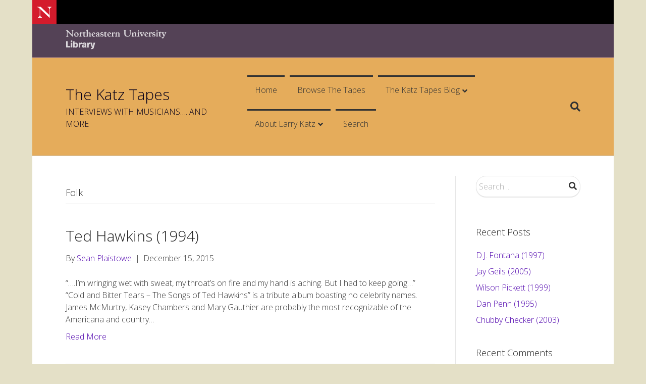

--- FILE ---
content_type: text/html; charset=UTF-8
request_url: https://thekatztapes.library.northeastern.edu/category/folk/
body_size: 57856
content:
<!DOCTYPE html>
<html lang="en-US">
<head>
<meta charset="UTF-8" />
<meta name='viewport' content='width=device-width, initial-scale=1.0' />
<meta http-equiv='X-UA-Compatible' content='IE=edge' />
<link rel="profile" href="https://gmpg.org/xfn/11" />
<title>Folk &#8211; The Katz Tapes</title>
<meta name='robots' content='max-image-preview:large' />
<link rel='dns-prefetch' href='//content.jwplatform.com' />
<link rel='dns-prefetch' href='//fonts.googleapis.com' />
<link href='https://fonts.gstatic.com' crossorigin rel='preconnect' />
<link rel="alternate" type="application/rss+xml" title="The Katz Tapes &raquo; Feed" href="https://thekatztapes.library.northeastern.edu/feed/" />
<link rel="alternate" type="application/rss+xml" title="The Katz Tapes &raquo; Comments Feed" href="https://thekatztapes.library.northeastern.edu/comments/feed/" />
<link rel="alternate" type="application/rss+xml" title="The Katz Tapes &raquo; Folk Category Feed" href="https://thekatztapes.library.northeastern.edu/category/folk/feed/" />
<script>
window._wpemojiSettings = {"baseUrl":"https:\/\/s.w.org\/images\/core\/emoji\/14.0.0\/72x72\/","ext":".png","svgUrl":"https:\/\/s.w.org\/images\/core\/emoji\/14.0.0\/svg\/","svgExt":".svg","source":{"concatemoji":"https:\/\/thekatztapes.library.northeastern.edu\/wp-includes\/js\/wp-emoji-release.min.js?ver=6.4.4"}};
/*! This file is auto-generated */
!function(i,n){var o,s,e;function c(e){try{var t={supportTests:e,timestamp:(new Date).valueOf()};sessionStorage.setItem(o,JSON.stringify(t))}catch(e){}}function p(e,t,n){e.clearRect(0,0,e.canvas.width,e.canvas.height),e.fillText(t,0,0);var t=new Uint32Array(e.getImageData(0,0,e.canvas.width,e.canvas.height).data),r=(e.clearRect(0,0,e.canvas.width,e.canvas.height),e.fillText(n,0,0),new Uint32Array(e.getImageData(0,0,e.canvas.width,e.canvas.height).data));return t.every(function(e,t){return e===r[t]})}function u(e,t,n){switch(t){case"flag":return n(e,"\ud83c\udff3\ufe0f\u200d\u26a7\ufe0f","\ud83c\udff3\ufe0f\u200b\u26a7\ufe0f")?!1:!n(e,"\ud83c\uddfa\ud83c\uddf3","\ud83c\uddfa\u200b\ud83c\uddf3")&&!n(e,"\ud83c\udff4\udb40\udc67\udb40\udc62\udb40\udc65\udb40\udc6e\udb40\udc67\udb40\udc7f","\ud83c\udff4\u200b\udb40\udc67\u200b\udb40\udc62\u200b\udb40\udc65\u200b\udb40\udc6e\u200b\udb40\udc67\u200b\udb40\udc7f");case"emoji":return!n(e,"\ud83e\udef1\ud83c\udffb\u200d\ud83e\udef2\ud83c\udfff","\ud83e\udef1\ud83c\udffb\u200b\ud83e\udef2\ud83c\udfff")}return!1}function f(e,t,n){var r="undefined"!=typeof WorkerGlobalScope&&self instanceof WorkerGlobalScope?new OffscreenCanvas(300,150):i.createElement("canvas"),a=r.getContext("2d",{willReadFrequently:!0}),o=(a.textBaseline="top",a.font="600 32px Arial",{});return e.forEach(function(e){o[e]=t(a,e,n)}),o}function t(e){var t=i.createElement("script");t.src=e,t.defer=!0,i.head.appendChild(t)}"undefined"!=typeof Promise&&(o="wpEmojiSettingsSupports",s=["flag","emoji"],n.supports={everything:!0,everythingExceptFlag:!0},e=new Promise(function(e){i.addEventListener("DOMContentLoaded",e,{once:!0})}),new Promise(function(t){var n=function(){try{var e=JSON.parse(sessionStorage.getItem(o));if("object"==typeof e&&"number"==typeof e.timestamp&&(new Date).valueOf()<e.timestamp+604800&&"object"==typeof e.supportTests)return e.supportTests}catch(e){}return null}();if(!n){if("undefined"!=typeof Worker&&"undefined"!=typeof OffscreenCanvas&&"undefined"!=typeof URL&&URL.createObjectURL&&"undefined"!=typeof Blob)try{var e="postMessage("+f.toString()+"("+[JSON.stringify(s),u.toString(),p.toString()].join(",")+"));",r=new Blob([e],{type:"text/javascript"}),a=new Worker(URL.createObjectURL(r),{name:"wpTestEmojiSupports"});return void(a.onmessage=function(e){c(n=e.data),a.terminate(),t(n)})}catch(e){}c(n=f(s,u,p))}t(n)}).then(function(e){for(var t in e)n.supports[t]=e[t],n.supports.everything=n.supports.everything&&n.supports[t],"flag"!==t&&(n.supports.everythingExceptFlag=n.supports.everythingExceptFlag&&n.supports[t]);n.supports.everythingExceptFlag=n.supports.everythingExceptFlag&&!n.supports.flag,n.DOMReady=!1,n.readyCallback=function(){n.DOMReady=!0}}).then(function(){return e}).then(function(){var e;n.supports.everything||(n.readyCallback(),(e=n.source||{}).concatemoji?t(e.concatemoji):e.wpemoji&&e.twemoji&&(t(e.twemoji),t(e.wpemoji)))}))}((window,document),window._wpemojiSettings);
</script>
<style id='wp-emoji-styles-inline-css'>

	img.wp-smiley, img.emoji {
		display: inline !important;
		border: none !important;
		box-shadow: none !important;
		height: 1em !important;
		width: 1em !important;
		margin: 0 0.07em !important;
		vertical-align: -0.1em !important;
		background: none !important;
		padding: 0 !important;
	}
</style>
<link rel='stylesheet' id='jquery-magnificpopup-css' href='https://thekatztapes.library.northeastern.edu/wp-content/plugins/bb-plugin/css/jquery.magnificpopup.min.css?ver=2.7.0.1' media='all' />
<link rel='stylesheet' id='font-awesome-5-css' href='https://thekatztapes.library.northeastern.edu/wp-content/plugins/bb-plugin/fonts/fontawesome/5.15.4/css/all.min.css?ver=2.7.0.1' media='all' />
<link rel='stylesheet' id='base-css' href='https://thekatztapes.library.northeastern.edu/wp-content/themes/bb-theme/css/base.min.css?ver=1.7.14' media='all' />
<link rel='stylesheet' id='fl-automator-skin-css' href='https://thekatztapes.library.northeastern.edu/wp-content/uploads/bb-theme/skin-684700cedc38d.css?ver=1.7.14' media='all' />
<link rel='stylesheet' id='fl-child-theme-css' href='https://thekatztapes.library.northeastern.edu/wp-content/themes/bb-theme-child/style.css?ver=6.4.4' media='all' />
<link rel='stylesheet' id='fl-builder-google-fonts-8c1bf97749971c25839a0dc2b20fc7d3-css' href='//fonts.googleapis.com/css?family=Open+Sans%3A300%2C400%2C700%2C300%2C400&#038;ver=6.4.4' media='all' />
<script src="https://content.jwplatform.com/libraries/dTFl0VEe.js?ver=6.4.4" id="drstk_cdn_jwplayer-js"></script>
<script src="https://thekatztapes.library.northeastern.edu/wp-includes/js/jquery/jquery.min.js?ver=3.7.1" id="jquery-core-js"></script>
<script src="https://thekatztapes.library.northeastern.edu/wp-includes/js/jquery/jquery-migrate.min.js?ver=3.4.1" id="jquery-migrate-js"></script>
<link rel="https://api.w.org/" href="https://thekatztapes.library.northeastern.edu/wp-json/" /><link rel="alternate" type="application/json" href="https://thekatztapes.library.northeastern.edu/wp-json/wp/v2/categories/6" /><link rel="EditURI" type="application/rsd+xml" title="RSD" href="https://thekatztapes.library.northeastern.edu/xmlrpc.php?rsd" />
<meta name="generator" content="WordPress 6.4.4" />
<style>.recentcomments a{display:inline !important;padding:0 !important;margin:0 !important;}</style>		<style id="wp-custom-css">
			body {
	background: #e4e0c7!important;
}		</style>
		</head>
<body class="archive category category-folk category-6 fl-framework-base fl-preset-default fl-fixed-width fl-scroll-to-top fl-search-active fl-submenu-indicator" itemscope="itemscope" itemtype="https://schema.org/WebPage">
<a aria-label="Skip to content" class="fl-screen-reader-text" href="#fl-main-content">Skip to content</a><div class="fl-page">
	<div class="itsglobalheader--container"><div id="itsglobalheader" x-data="NUGlobalElements.header({wordmark:false, menu:true})" x-init="init()"><div id="nu-global-header" class="nu-global">
      <nav class="flex items-center justify-between font-sans antialiased text-base text-gray-900 bg-black" aria-label="global">
        <div class="flex-1 flex items-center text-white">
          <a href="https://www.northeastern.edu/" target="_blank" class="w-12 h-12 flex items-center justify-center text-white bg-red-600 transition-colors duration-300 hover:bg-red-700 focus:outline-none focus:ring focus:ring-blue-400" data-gtm-track="Global Header">
            <svg class="w-7 h-7" viewBox="0 0 32 32" fill="none" aria-label="Northeastern University">
              <path d="M28 11c0-4 1.3-5.3 4-6.3V4h-8.8v.7c2.7 1 4 2.3 4 6.3v11.7L8.6 4.9C7.8 4.1 7.6 4 7 4H0v.7c1.5.2 2.5.6 4.7 2.7l.8.8v13.3c0 4-1.3 5.3-4 6.3v.7h8.8v-.7c-2.7-1-4-2.3-4-6.3V8.8l21.1 19.8h.6V11z" fill="#fff"></path>
            </svg>
          </a>
        </div>
      </nav></div>
    </div>

  </div>
	<header class="fl-page-header fl-page-header-fixed fl-page-nav-right fl-page-nav-toggle-button fl-page-nav-toggle-visible-mobile"  role="banner">
	<div class="fl-page-header-wrap">
		<div class="fl-page-header-container container">
			<div class="fl-page-header-row row">
				<div class="col-sm-12 col-md-3 fl-page-logo-wrap">
					<div class="fl-page-header-logo">
						<a href="https://thekatztapes.library.northeastern.edu/"><div class="fl-logo-text" itemprop="name">The Katz Tapes</div></a>
					</div>
				</div>
				<div class="col-sm-12 col-md-9 fl-page-fixed-nav-wrap">
					<div class="fl-page-nav-wrap">
						<nav class="fl-page-nav fl-nav navbar navbar-default navbar-expand-md" aria-label="Header Menu" role="navigation">
							<button type="button" class="navbar-toggle navbar-toggler" data-toggle="collapse" data-target=".fl-page-nav-collapse">
								<span>Menu</span>
							</button>
							<div class="fl-page-nav-collapse collapse navbar-collapse">
								<ul id="menu-drs-main-menu" class="nav navbar-nav navbar-right menu fl-theme-menu"><li id="menu-item-750" class="menu-item menu-item-type-post_type menu-item-object-page menu-item-home menu-item-750 nav-item"><a href="https://thekatztapes.library.northeastern.edu/" class="nav-link">Home</a></li>
<li id="menu-item-515" class="menu-item menu-item-type-custom menu-item-object-custom menu-item-515 nav-item"><a href="https://thekatztapes.library.northeastern.edu/browse/" class="nav-link">Browse The Tapes</a></li>
<li id="menu-item-719" class="menu-item menu-item-type-custom menu-item-object-custom menu-item-has-children menu-item-719 nav-item"><a href="https://thekatztapes.library.northeastern.edu/blog/" class="nav-link">The Katz Tapes Blog</a><div class="fl-submenu-icon-wrap"><span class="fl-submenu-toggle-icon"></span></div>
<ul class="sub-menu">
	<li id="menu-item-735" class="menu-item menu-item-type-post_type menu-item-object-page menu-item-735 nav-item"><a href="https://thekatztapes.library.northeastern.edu/blog/" class="nav-link">All Posts</a></li>
	<li id="menu-item-748" class="menu-item menu-item-type-post_type menu-item-object-page menu-item-748 nav-item"><a href="https://thekatztapes.library.northeastern.edu/classical/" class="nav-link">CLASSICAL</a></li>
	<li id="menu-item-737" class="menu-item menu-item-type-post_type menu-item-object-page menu-item-737 nav-item"><a href="https://thekatztapes.library.northeastern.edu/country/" class="nav-link">COUNTRY</a></li>
	<li id="menu-item-741" class="menu-item menu-item-type-post_type menu-item-object-page menu-item-741 nav-item"><a href="https://thekatztapes.library.northeastern.edu/blues-gospel/" class="nav-link">BLUES/GOSPEL</a></li>
	<li id="menu-item-738" class="menu-item menu-item-type-post_type menu-item-object-page menu-item-738 nav-item"><a href="https://thekatztapes.library.northeastern.edu/folk/" class="nav-link">FOLK</a></li>
	<li id="menu-item-739" class="menu-item menu-item-type-post_type menu-item-object-page menu-item-739 nav-item"><a href="https://thekatztapes.library.northeastern.edu/jazz/" class="nav-link">JAZZ</a></li>
	<li id="menu-item-742" class="menu-item menu-item-type-post_type menu-item-object-page menu-item-742 nav-item"><a href="https://thekatztapes.library.northeastern.edu/pop/" class="nav-link">POP</a></li>
	<li id="menu-item-743" class="menu-item menu-item-type-post_type menu-item-object-page menu-item-743 nav-item"><a href="https://thekatztapes.library.northeastern.edu/rb/" class="nav-link">R&#038;B</a></li>
	<li id="menu-item-744" class="menu-item menu-item-type-post_type menu-item-object-page menu-item-744 nav-item"><a href="https://thekatztapes.library.northeastern.edu/reggae/" class="nav-link">REGGAE</a></li>
	<li id="menu-item-740" class="menu-item menu-item-type-post_type menu-item-object-page menu-item-740 nav-item"><a href="https://thekatztapes.library.northeastern.edu/rock/" class="nav-link">ROCK</a></li>
	<li id="menu-item-745" class="menu-item menu-item-type-post_type menu-item-object-page menu-item-745 nav-item"><a href="https://thekatztapes.library.northeastern.edu/world/" class="nav-link">WORLD</a></li>
</ul>
</li>
<li id="menu-item-736" class="menu-item menu-item-type-post_type menu-item-object-page menu-item-has-children menu-item-736 nav-item"><a href="https://thekatztapes.library.northeastern.edu/about-larry-katz/" class="nav-link">About Larry Katz</a><div class="fl-submenu-icon-wrap"><span class="fl-submenu-toggle-icon"></span></div>
<ul class="sub-menu">
	<li id="menu-item-746" class="menu-item menu-item-type-post_type menu-item-object-page menu-item-746 nav-item"><a href="https://thekatztapes.library.northeastern.edu/about-the-katz-tapes/" class="nav-link">About The Katz Tapes</a></li>
	<li id="menu-item-747" class="menu-item menu-item-type-post_type menu-item-object-page menu-item-747 nav-item"><a href="https://thekatztapes.library.northeastern.edu/the-transcripts/" class="nav-link">The Transcripts</a></li>
	<li id="menu-item-749" class="menu-item menu-item-type-post_type menu-item-object-page menu-item-749 nav-item"><a href="https://thekatztapes.library.northeastern.edu/the-cassettes/" class="nav-link">The Cassettes</a></li>
</ul>
</li>
<li id="menu-item-514" class="menu-item menu-item-type-custom menu-item-object-custom menu-item-514 nav-item"><a href="https://thekatztapes.library.northeastern.edu/search/" class="nav-link">Search</a></li>
</ul>							</div>
						</nav>
					</div>
				</div>
			</div>
		</div>
	</div>
</header><!-- .fl-page-header-fixed -->
<div class="fl-page-bar">
	<div class="fl-page-bar-container container">
		<div class="fl-page-bar-row row">
			<div class="col-sm-6 col-md-6 text-left clearfix"><div class="fl-page-bar-text fl-page-bar-text-1"><a href="https://library.northeastern.edu" aria-label="Northeastern University Library Home Page"><div class="top-logo-white">
</div></a></div></div>			<div class="col-sm-6 col-md-6 text-right clearfix"><div class="fl-page-bar-text fl-page-bar-text-2"></div></div>		</div>
	</div>
</div><!-- .fl-page-bar -->
<header class="fl-page-header fl-page-header-primary fl-page-nav-right fl-page-nav-toggle-button fl-page-nav-toggle-visible-mobile" itemscope="itemscope" itemtype="https://schema.org/WPHeader"  role="banner">
	<div class="fl-page-header-wrap">
		<div class="fl-page-header-container container">
			<div class="fl-page-header-row row">
				<div class="col-sm-12 col-md-4 fl-page-header-logo-col">
					<div class="fl-page-header-logo" itemscope="itemscope" itemtype="https://schema.org/Organization">
						<a href="https://thekatztapes.library.northeastern.edu/" itemprop="url"><div class="fl-logo-text" itemprop="name">The Katz Tapes</div></a>
						<div class="fl-theme-tagline">INTERVIEWS WITH MUSICIANS…. AND MORE</div>					</div>
				</div>
				<div class="col-sm-12 col-md-8 fl-page-nav-col">
					<div class="fl-page-nav-wrap">
						<nav class="fl-page-nav fl-nav navbar navbar-default navbar-expand-md" aria-label="Header Menu" itemscope="itemscope" itemtype="https://schema.org/SiteNavigationElement" role="navigation">
							<button type="button" class="navbar-toggle navbar-toggler" data-toggle="collapse" data-target=".fl-page-nav-collapse">
								<span>Menu</span>
							</button>
							<div class="fl-page-nav-collapse collapse navbar-collapse">
								<ul id="menu-drs-main-menu-1" class="nav navbar-nav navbar-right menu fl-theme-menu"><li class="menu-item menu-item-type-post_type menu-item-object-page menu-item-home menu-item-750 nav-item"><a href="https://thekatztapes.library.northeastern.edu/" class="nav-link">Home</a></li>
<li class="menu-item menu-item-type-custom menu-item-object-custom menu-item-515 nav-item"><a href="https://thekatztapes.library.northeastern.edu/browse/" class="nav-link">Browse The Tapes</a></li>
<li class="menu-item menu-item-type-custom menu-item-object-custom menu-item-has-children menu-item-719 nav-item"><a href="https://thekatztapes.library.northeastern.edu/blog/" class="nav-link">The Katz Tapes Blog</a><div class="fl-submenu-icon-wrap"><span class="fl-submenu-toggle-icon"></span></div>
<ul class="sub-menu">
	<li class="menu-item menu-item-type-post_type menu-item-object-page menu-item-735 nav-item"><a href="https://thekatztapes.library.northeastern.edu/blog/" class="nav-link">All Posts</a></li>
	<li class="menu-item menu-item-type-post_type menu-item-object-page menu-item-748 nav-item"><a href="https://thekatztapes.library.northeastern.edu/classical/" class="nav-link">CLASSICAL</a></li>
	<li class="menu-item menu-item-type-post_type menu-item-object-page menu-item-737 nav-item"><a href="https://thekatztapes.library.northeastern.edu/country/" class="nav-link">COUNTRY</a></li>
	<li class="menu-item menu-item-type-post_type menu-item-object-page menu-item-741 nav-item"><a href="https://thekatztapes.library.northeastern.edu/blues-gospel/" class="nav-link">BLUES/GOSPEL</a></li>
	<li class="menu-item menu-item-type-post_type menu-item-object-page menu-item-738 nav-item"><a href="https://thekatztapes.library.northeastern.edu/folk/" class="nav-link">FOLK</a></li>
	<li class="menu-item menu-item-type-post_type menu-item-object-page menu-item-739 nav-item"><a href="https://thekatztapes.library.northeastern.edu/jazz/" class="nav-link">JAZZ</a></li>
	<li class="menu-item menu-item-type-post_type menu-item-object-page menu-item-742 nav-item"><a href="https://thekatztapes.library.northeastern.edu/pop/" class="nav-link">POP</a></li>
	<li class="menu-item menu-item-type-post_type menu-item-object-page menu-item-743 nav-item"><a href="https://thekatztapes.library.northeastern.edu/rb/" class="nav-link">R&#038;B</a></li>
	<li class="menu-item menu-item-type-post_type menu-item-object-page menu-item-744 nav-item"><a href="https://thekatztapes.library.northeastern.edu/reggae/" class="nav-link">REGGAE</a></li>
	<li class="menu-item menu-item-type-post_type menu-item-object-page menu-item-740 nav-item"><a href="https://thekatztapes.library.northeastern.edu/rock/" class="nav-link">ROCK</a></li>
	<li class="menu-item menu-item-type-post_type menu-item-object-page menu-item-745 nav-item"><a href="https://thekatztapes.library.northeastern.edu/world/" class="nav-link">WORLD</a></li>
</ul>
</li>
<li class="menu-item menu-item-type-post_type menu-item-object-page menu-item-has-children menu-item-736 nav-item"><a href="https://thekatztapes.library.northeastern.edu/about-larry-katz/" class="nav-link">About Larry Katz</a><div class="fl-submenu-icon-wrap"><span class="fl-submenu-toggle-icon"></span></div>
<ul class="sub-menu">
	<li class="menu-item menu-item-type-post_type menu-item-object-page menu-item-746 nav-item"><a href="https://thekatztapes.library.northeastern.edu/about-the-katz-tapes/" class="nav-link">About The Katz Tapes</a></li>
	<li class="menu-item menu-item-type-post_type menu-item-object-page menu-item-747 nav-item"><a href="https://thekatztapes.library.northeastern.edu/the-transcripts/" class="nav-link">The Transcripts</a></li>
	<li class="menu-item menu-item-type-post_type menu-item-object-page menu-item-749 nav-item"><a href="https://thekatztapes.library.northeastern.edu/the-cassettes/" class="nav-link">The Cassettes</a></li>
</ul>
</li>
<li class="menu-item menu-item-type-custom menu-item-object-custom menu-item-514 nav-item"><a href="https://thekatztapes.library.northeastern.edu/search/" class="nav-link">Search</a></li>
</ul><div class="fl-page-nav-search">
	<a href="#" class="fas fa-search" aria-label="Search" aria-expanded="false" aria-haspopup="true" id='flsearchform'></a>  <form class="search" action="https://thekatztapes.library.northeastern.edu/search/" method="get">
    <fieldset>
      <legend class="sr-only">Search</legend>
      <div class="text">
        <label for="q" class="sr-only">Search</label>
        <input name="q" id="drs-input" type="text" placeholder="Search ..." value=""/>
        <button class="fa fa-search">Search</button>
      </div>
    </fieldset>
  </form>

</div>
							</div>
						</nav>
					</div>
				</div>
			</div>
		</div>
	</div>
</header><!-- .fl-page-header -->
	<div id="fl-main-content" class="fl-page-content" itemprop="mainContentOfPage" role="main">

		
<div class="fl-archive container">
	<div class="row">

		
		<div class="fl-content fl-content-left col-md-9" itemscope="itemscope" itemtype="https://schema.org/Blog">

			<header class="fl-archive-header" role="banner">
	<h1 class="fl-archive-title">Folk</h1>
</header>

			
									<article class="fl-post post-323 post type-post status-publish format-standard hentry category-blog category-blog-posts category-blues category-folk category-rb tag-cold-and-bitter-tears tag-bruce-bromberg tag-professor-longhair tag-ted-hawkins" id="fl-post-323" itemscope="itemscope" itemtype="https://schema.org/BlogPosting">

	
	<header class="fl-post-header">
		<h2 class="fl-post-title" itemprop="headline">
			<a href="https://thekatztapes.library.northeastern.edu/ted-hawkins-1994/" rel="bookmark" title="Ted Hawkins (1994)">Ted Hawkins (1994)</a>
					</h2>
		<div class="fl-post-meta fl-post-meta-top"><span class="fl-post-author">By <a href="https://thekatztapes.library.northeastern.edu/author/s-plaistowe/"><span>Sean Plaistowe</span></a></span><span class="fl-sep"> | </span><span class="fl-post-date">December 15, 2015</span></div><meta itemscope itemprop="mainEntityOfPage" itemtype="https://schema.org/WebPage" itemid="https://thekatztapes.library.northeastern.edu/ted-hawkins-1994/" content="Ted Hawkins (1994)" /><meta itemprop="datePublished" content="2015-12-15" /><meta itemprop="dateModified" content="2015-12-15" /><div itemprop="publisher" itemscope itemtype="https://schema.org/Organization"><meta itemprop="name" content="The Katz Tapes"></div><div itemscope itemprop="author" itemtype="https://schema.org/Person"><meta itemprop="url" content="https://thekatztapes.library.northeastern.edu/author/s-plaistowe/" /><meta itemprop="name" content="Sean Plaistowe" /></div><div itemprop="interactionStatistic" itemscope itemtype="https://schema.org/InteractionCounter"><meta itemprop="interactionType" content="https://schema.org/CommentAction" /><meta itemprop="userInteractionCount" content="0" /></div>	</header><!-- .fl-post-header -->

			<div class="fl-post-content clearfix" itemprop="text">
		<p>&#8220;&#8230;.I’m wringing wet with sweat, my throat’s on fire and my hand is aching. But I had to keep going&#8230;&#8221; “Cold and Bitter Tears – The Songs of Ted Hawkins” is a tribute album boasting no celebrity names. James McMurtry, Kasey Chambers and Mary Gauthier are probably the most recognizable of the Americana and country&hellip;</p>
<a class="fl-post-more-link" href="https://thekatztapes.library.northeastern.edu/ted-hawkins-1994/">Read More</a>	</div><!-- .fl-post-content -->

			
</article>
<!-- .fl-post -->
									<article class="fl-post post-334 post type-post status-publish format-standard hentry category-blog category-blog-posts category-blues category-folk category-jazz category-pop category-rock category-the-katz-tapes tag-al-kooper tag-berklee tag-blood tag-blues-project tag-bob-dylan tag-danny-kalb tag-funky-faculty tag-jim-fielder tag-like-a-rolling-stone tag-mike-bloomfield tag-rock-bottom-remainders tag-steve-katz tag-sweat-tears tag-tom-wilson" id="fl-post-334" itemscope="itemscope" itemtype="https://schema.org/BlogPosting">

	
	<header class="fl-post-header">
		<h2 class="fl-post-title" itemprop="headline">
			<a href="https://thekatztapes.library.northeastern.edu/al-kooper-1995/" rel="bookmark" title="Al Kooper (1995)">Al Kooper (1995)</a>
					</h2>
		<div class="fl-post-meta fl-post-meta-top"><span class="fl-post-author">By <a href="https://thekatztapes.library.northeastern.edu/author/s-plaistowe/"><span>Sean Plaistowe</span></a></span><span class="fl-sep"> | </span><span class="fl-post-date">November 20, 2015</span></div><meta itemscope itemprop="mainEntityOfPage" itemtype="https://schema.org/WebPage" itemid="https://thekatztapes.library.northeastern.edu/al-kooper-1995/" content="Al Kooper (1995)" /><meta itemprop="datePublished" content="2015-11-20" /><meta itemprop="dateModified" content="2015-11-20" /><div itemprop="publisher" itemscope itemtype="https://schema.org/Organization"><meta itemprop="name" content="The Katz Tapes"></div><div itemscope itemprop="author" itemtype="https://schema.org/Person"><meta itemprop="url" content="https://thekatztapes.library.northeastern.edu/author/s-plaistowe/" /><meta itemprop="name" content="Sean Plaistowe" /></div><div itemprop="interactionStatistic" itemscope itemtype="https://schema.org/InteractionCounter"><meta itemprop="interactionType" content="https://schema.org/CommentAction" /><meta itemprop="userInteractionCount" content="0" /></div>	</header><!-- .fl-post-header -->

			<div class="fl-post-content clearfix" itemprop="text">
		<p>&#8220;I was pretty much robbed all my life&#8230;.&#8221; The big bucks versions of “The Cutting Edge 1965-1966,&#8221; the latest entry in the Bob Dylan bootleg series (note: not actual bootlegs), includes a 20-track disc of a single song, “Like A Rolling Stone.” It brings to life one of the most famous recording sessions in history&hellip;</p>
<a class="fl-post-more-link" href="https://thekatztapes.library.northeastern.edu/al-kooper-1995/">Read More</a>	</div><!-- .fl-post-content -->

			
</article>
<!-- .fl-post -->
									<article class="fl-post post-407 post type-post status-publish format-standard hentry category-blog category-blog-posts category-blues category-country category-folk category-jazz category-pop category-rock category-the-katz-tapes tag-aarp tag-bob-dylan tag-musicares" id="fl-post-407" itemscope="itemscope" itemtype="https://schema.org/BlogPosting">

	
	<header class="fl-post-header">
		<h2 class="fl-post-title" itemprop="headline">
			<a href="https://thekatztapes.library.northeastern.edu/bob-dylan-speaks-the-musicares-speech/" rel="bookmark" title="Bob Dylan speaks: the MusiCares speech">Bob Dylan speaks: the MusiCares speech</a>
					</h2>
		<div class="fl-post-meta fl-post-meta-top"><span class="fl-post-author">By <a href="https://thekatztapes.library.northeastern.edu/author/s-plaistowe/"><span>Sean Plaistowe</span></a></span><span class="fl-sep"> | </span><span class="fl-post-date">February 8, 2015</span></div><meta itemscope itemprop="mainEntityOfPage" itemtype="https://schema.org/WebPage" itemid="https://thekatztapes.library.northeastern.edu/bob-dylan-speaks-the-musicares-speech/" content="Bob Dylan speaks: the MusiCares speech" /><meta itemprop="datePublished" content="2015-02-08" /><meta itemprop="dateModified" content="2015-02-08" /><div itemprop="publisher" itemscope itemtype="https://schema.org/Organization"><meta itemprop="name" content="The Katz Tapes"></div><div itemscope itemprop="author" itemtype="https://schema.org/Person"><meta itemprop="url" content="https://thekatztapes.library.northeastern.edu/author/s-plaistowe/" /><meta itemprop="name" content="Sean Plaistowe" /></div><div itemprop="interactionStatistic" itemscope itemtype="https://schema.org/InteractionCounter"><meta itemprop="interactionType" content="https://schema.org/CommentAction" /><meta itemprop="userInteractionCount" content="0" /></div>	</header><!-- .fl-post-header -->

			<div class="fl-post-content clearfix" itemprop="text">
		<p>&nbsp; &#8220;A lot of people don&#8217;t know this, but the blues, which is an American music, is not what you think it is. It&#8217;s a combination of Arabic violins and Strauss waltzes working it out. But it&#8217;s true.&#8221; – Bob Dylan &nbsp; After reading provocative excerpts from the 30-minute speech Dylan gave at the MusiCares&hellip;</p>
<a class="fl-post-more-link" href="https://thekatztapes.library.northeastern.edu/bob-dylan-speaks-the-musicares-speech/">Read More</a>	</div><!-- .fl-post-content -->

			
</article>
<!-- .fl-post -->
									<article class="fl-post post-522 post type-post status-publish format-standard hentry category-country category-folk category-rock category-the-katz-tapes tag-chet-atkins tag-country tag-elvis-presley tag-guitar tag-jerry-reed tag-lenny-breau tag-mark-knopfler tag-merle-travis tag-nashville tag-suzy-bogguss" id="fl-post-522" itemscope="itemscope" itemtype="https://schema.org/BlogPosting">

	
	<header class="fl-post-header">
		<h2 class="fl-post-title" itemprop="headline">
			<a href="https://thekatztapes.library.northeastern.edu/chet-atkins/" rel="bookmark" title="Chet Atkins">Chet Atkins</a>
					</h2>
		<div class="fl-post-meta fl-post-meta-top"><span class="fl-post-author">By <a href="https://thekatztapes.library.northeastern.edu/author/s-plaistowe/"><span>Sean Plaistowe</span></a></span><span class="fl-sep"> | </span><span class="fl-post-date">December 19, 2013</span></div><meta itemscope itemprop="mainEntityOfPage" itemtype="https://schema.org/WebPage" itemid="https://thekatztapes.library.northeastern.edu/chet-atkins/" content="Chet Atkins" /><meta itemprop="datePublished" content="2013-12-19" /><meta itemprop="dateModified" content="2013-12-19" /><div itemprop="publisher" itemscope itemtype="https://schema.org/Organization"><meta itemprop="name" content="The Katz Tapes"></div><div itemscope itemprop="author" itemtype="https://schema.org/Person"><meta itemprop="url" content="https://thekatztapes.library.northeastern.edu/author/s-plaistowe/" /><meta itemprop="name" content="Sean Plaistowe" /></div><div itemprop="interactionStatistic" itemscope itemtype="https://schema.org/InteractionCounter"><meta itemprop="interactionType" content="https://schema.org/CommentAction" /><meta itemprop="userInteractionCount" content="0" /></div>	</header><!-- .fl-post-header -->

			<div class="fl-post-content clearfix" itemprop="text">
		<p>“I never listen to my records. I can’t stand to hear them.” October, 1994 By phone from Chet Atkins’ Nashville office “Simpatico” duet album and tour with Suzy Bogguss It took me a long time to learn to appreciate Chet Atkins. Under the influence of the Gram Parsons/Clarence White-era Byrd’s “Sweetheart of the Rodeo,” I&hellip;</p>
<a class="fl-post-more-link" href="https://thekatztapes.library.northeastern.edu/chet-atkins/">Read More</a>	</div><!-- .fl-post-content -->

			
</article>
<!-- .fl-post -->
				
				
			
		</div>

		<div class="fl-sidebar  fl-sidebar-right fl-sidebar-display-desktop col-md-3" itemscope="itemscope" itemtype="https://schema.org/WPSideBar">
		<aside id="search-2" class="fl-widget widget_search"><form class="search" action="https://thekatztapes.library.northeastern.edu/search/" method="get">
  <fieldset>
    <legend class="sr-only">Search</legend>
    <div class="text">
      <label for="q" class="sr-only">Search</label>
      <input name="q" id="drs-input" type="text" placeholder="Search ..." value=""/>
      <button class="fa fa-search">Search</button>
    </div>
  </fieldset>
</form>
</aside>
		<aside id="recent-posts-2" class="fl-widget widget_recent_entries">
		<h4 class="fl-widget-title">Recent Posts</h4>
		<ul>
											<li>
					<a href="https://thekatztapes.library.northeastern.edu/d-j-fontana-1997/">D.J. Fontana (1997)</a>
									</li>
											<li>
					<a href="https://thekatztapes.library.northeastern.edu/jay-geils-2005/">Jay Geils (2005)</a>
									</li>
											<li>
					<a href="https://thekatztapes.library.northeastern.edu/wilson-pickett-1999/">Wilson Pickett (1999)</a>
									</li>
											<li>
					<a href="https://thekatztapes.library.northeastern.edu/dan-penn-1995/">Dan Penn (1995)</a>
									</li>
											<li>
					<a href="https://thekatztapes.library.northeastern.edu/chubby-checker-2003/">Chubby Checker (2003)</a>
									</li>
					</ul>

		</aside><aside id="recent-comments-2" class="fl-widget widget_recent_comments"><h4 class="fl-widget-title">Recent Comments</h4><ul id="recentcomments"></ul></aside><aside id="archives-2" class="fl-widget widget_archive"><h4 class="fl-widget-title">Archives</h4>
			<ul>
					<li><a href='https://thekatztapes.library.northeastern.edu/2018/06/'>June 2018</a></li>
	<li><a href='https://thekatztapes.library.northeastern.edu/2017/04/'>April 2017</a></li>
	<li><a href='https://thekatztapes.library.northeastern.edu/2017/03/'>March 2017</a></li>
	<li><a href='https://thekatztapes.library.northeastern.edu/2016/07/'>July 2016</a></li>
	<li><a href='https://thekatztapes.library.northeastern.edu/2016/04/'>April 2016</a></li>
	<li><a href='https://thekatztapes.library.northeastern.edu/2016/03/'>March 2016</a></li>
	<li><a href='https://thekatztapes.library.northeastern.edu/2016/02/'>February 2016</a></li>
	<li><a href='https://thekatztapes.library.northeastern.edu/2016/01/'>January 2016</a></li>
	<li><a href='https://thekatztapes.library.northeastern.edu/2015/12/'>December 2015</a></li>
	<li><a href='https://thekatztapes.library.northeastern.edu/2015/11/'>November 2015</a></li>
	<li><a href='https://thekatztapes.library.northeastern.edu/2015/10/'>October 2015</a></li>
	<li><a href='https://thekatztapes.library.northeastern.edu/2015/08/'>August 2015</a></li>
	<li><a href='https://thekatztapes.library.northeastern.edu/2015/07/'>July 2015</a></li>
	<li><a href='https://thekatztapes.library.northeastern.edu/2015/05/'>May 2015</a></li>
	<li><a href='https://thekatztapes.library.northeastern.edu/2015/04/'>April 2015</a></li>
	<li><a href='https://thekatztapes.library.northeastern.edu/2015/02/'>February 2015</a></li>
	<li><a href='https://thekatztapes.library.northeastern.edu/2015/01/'>January 2015</a></li>
	<li><a href='https://thekatztapes.library.northeastern.edu/2014/12/'>December 2014</a></li>
	<li><a href='https://thekatztapes.library.northeastern.edu/2014/11/'>November 2014</a></li>
	<li><a href='https://thekatztapes.library.northeastern.edu/2014/10/'>October 2014</a></li>
	<li><a href='https://thekatztapes.library.northeastern.edu/2014/09/'>September 2014</a></li>
	<li><a href='https://thekatztapes.library.northeastern.edu/2014/08/'>August 2014</a></li>
	<li><a href='https://thekatztapes.library.northeastern.edu/2014/07/'>July 2014</a></li>
	<li><a href='https://thekatztapes.library.northeastern.edu/2014/06/'>June 2014</a></li>
	<li><a href='https://thekatztapes.library.northeastern.edu/2014/05/'>May 2014</a></li>
	<li><a href='https://thekatztapes.library.northeastern.edu/2014/04/'>April 2014</a></li>
	<li><a href='https://thekatztapes.library.northeastern.edu/2014/03/'>March 2014</a></li>
	<li><a href='https://thekatztapes.library.northeastern.edu/2013/12/'>December 2013</a></li>
	<li><a href='https://thekatztapes.library.northeastern.edu/2013/11/'>November 2013</a></li>
	<li><a href='https://thekatztapes.library.northeastern.edu/2013/10/'>October 2013</a></li>
	<li><a href='https://thekatztapes.library.northeastern.edu/2013/09/'>September 2013</a></li>
			</ul>

			</aside><aside id="categories-2" class="fl-widget widget_categories"><h4 class="fl-widget-title">Categories</h4>
			<ul>
					<li class="cat-item cat-item-2"><a href="https://thekatztapes.library.northeastern.edu/category/blog/">Blog</a>
</li>
	<li class="cat-item cat-item-3"><a href="https://thekatztapes.library.northeastern.edu/category/blog-posts/">Blog Posts</a>
</li>
	<li class="cat-item cat-item-4"><a href="https://thekatztapes.library.northeastern.edu/category/blues/">Blues</a>
</li>
	<li class="cat-item cat-item-5"><a href="https://thekatztapes.library.northeastern.edu/category/country/">Country</a>
</li>
	<li class="cat-item cat-item-6 current-cat"><a aria-current="page" href="https://thekatztapes.library.northeastern.edu/category/folk/">Folk</a>
</li>
	<li class="cat-item cat-item-7"><a href="https://thekatztapes.library.northeastern.edu/category/gospel/">Gospel</a>
</li>
	<li class="cat-item cat-item-8"><a href="https://thekatztapes.library.northeastern.edu/category/jazz/">Jazz</a>
</li>
	<li class="cat-item cat-item-9"><a href="https://thekatztapes.library.northeastern.edu/category/more/">More</a>
</li>
	<li class="cat-item cat-item-10"><a href="https://thekatztapes.library.northeastern.edu/category/pop/">Pop</a>
</li>
	<li class="cat-item cat-item-11"><a href="https://thekatztapes.library.northeastern.edu/category/rb/">R&amp;B</a>
</li>
	<li class="cat-item cat-item-12"><a href="https://thekatztapes.library.northeastern.edu/category/rock/">Rock</a>
</li>
	<li class="cat-item cat-item-13"><a href="https://thekatztapes.library.northeastern.edu/category/the-katz-tapes/">The Katz Tapes</a>
</li>
	<li class="cat-item cat-item-1"><a href="https://thekatztapes.library.northeastern.edu/category/uncategorized/">Uncategorized</a>
</li>
	<li class="cat-item cat-item-14"><a href="https://thekatztapes.library.northeastern.edu/category/world/">World</a>
</li>
			</ul>

			</aside><aside id="meta-2" class="fl-widget widget_meta"><h4 class="fl-widget-title">Meta</h4>
		<ul>
						<li><a href="https://thekatztapes.library.northeastern.edu/wp-login.php">Log in</a></li>
			<li><a href="https://thekatztapes.library.northeastern.edu/feed/">Entries feed</a></li>
			<li><a href="https://thekatztapes.library.northeastern.edu/comments/feed/">Comments feed</a></li>

			<li><a href="https://wordpress.org/">WordPress.org</a></li>
		</ul>

		</aside>	</div>

	</div>
</div>


	</div><!-- .fl-page-content -->
		<footer class="fl-page-footer-wrap" itemscope="itemscope" itemtype="https://schema.org/WPFooter"  role="contentinfo">
		<div class="fl-page-footer-widgets">
	<div class="fl-page-footer-widgets-container container">
		<div class="fl-page-footer-widgets-row row">
		<div class="col-sm-12 col-md-12 fl-page-footer-widget-col fl-page-footer-widget-col-1"><aside id="custom_html-2" class="widget_text fl-widget widget_custom_html"><div class="textwidget custom-html-widget"><h3>The Katz Tapes Playlist</h3>
<iframe src="https://open.spotify.com/embed/playlist/3omTWN0n6qM9YSx1qozBQW" width="100%" height="200" frameborder="0" allowtransparency="true" allow="encrypted-media"></iframe>
<p class="center">This project was created using the <a href="http://dsg.neu.edu/drs-project-toolkit/" target="_blank" rel="noopener">CERES: Exhibit Toolkit</a> with help from the <a href="http://dsg.neu.edu/" target="_blank" rel="noopener">Digital Scholarship Group</a> at the <a href="http://library.northeastern.edu/" target="_blank" rel="noopener">Northeastern University Library</a>.</p></div></aside></div>		</div>
	</div>
</div><!-- .fl-page-footer-widgets -->
		<div id="nu-global-footer" class="nu-global">
								<div class="container">
									<div class="py-4 px-4 text-white font-sans text-base antialiased bg-black lg:px-16">
										<div class="-mx-4">
      <div class="flex justify-center md:justify-start">
        <a class="inline-flex px-4 py-2 text-white transition-colors duration-300 hover:text-gray-200 focus:outline-none focus:ring focus:ring-blue-400" href="https://www.northeastern.edu/" target="_blank" data-gtm-track="Global Footer">
          <svg width="248" height="22" viewBox="0 0 248 22" aria-label="Northeastern University">
            <g clip-path="url(#clip0)">
              <path d="M242.06 18.59l4.05-9.02c.8-1.79 1.08-2.17 1.89-2.38v-.6h-4.27v.6c1.4.32 1.57 1.02.92 2.54l-1.62 3.89-2.06-4.6c-.43-1.02-.37-1.62 1.14-1.78V6.6h-5.68v.65c.65.16.92.43 1.52 1.68l3.62 7.78-.6 1.3c-.32.75-.64 1.3-1.02 1.62-.27-.87-.76-1.35-1.51-1.35-.76 0-1.47.54-1.47 1.5 0 .98.82 1.8 1.79 1.8 1.4.05 2.27-.66 3.3-2.98zm-5.73-2.7l-.33-.7c-.6.27-1.08.37-1.56.37-1.03 0-1.3-.54-1.3-1.24V7.84h2.76V6.59h-2.76v-2h-.38l-3.9 2.54v.7h1.58v7.09c0 1.4.8 2.16 2.37 2.16a6.1 6.1 0 003.52-1.2zm-8.22.32c-1.35-.21-1.51-.48-1.51-1.67V6.27h-1.08l-3.19 2.1v.5h1.51v5.72c0 1.19-.21 1.46-1.51 1.68v.64h5.78v-.7zm-3.13-11.56c.92 0 1.62-.76 1.62-1.68a1.5 1.5 0 00-1.46-1.51c-.97 0-1.67.76-1.67 1.62.05.87.64 1.57 1.5 1.57zm-3.73 9.08c0-2-1.68-2.65-3.24-3.14-1.52-.48-2.6-.8-2.6-1.94 0-.6.44-1.2 1.35-1.2 1.09 0 2.06.66 3.25 2l.54-.26-.81-2.7h-.33l-.38.32a4.97 4.97 0 00-2.05-.43c-2.27 0-3.78 1.35-3.78 3.3 0 2 1.67 2.59 3.24 3.07 1.51.54 2.6.81 2.6 1.95 0 .7-.55 1.24-1.57 1.24-1.46 0-2.54-.97-3.9-2.65l-.59.22.87 3.35h.37l.65-.43a5.7 5.7 0 002.38.54c2.16.1 4-1.19 4-3.24zm-11.3 2.48c-1.4-.21-1.62-.54-1.62-1.84V9.94c.44-.75.87-1.35 1.3-1.73 0 .87.6 1.4 1.3 1.4.75 0 1.46-.58 1.46-1.72 0-.97-.54-1.51-1.52-1.51-1.08 0-1.89.86-2.65 2.16V6.38h-.97l-3.13 2.05v.49h1.51v5.72c0 1.2-.22 1.52-1.4 1.68v.65h5.72v-.76zm-13.5-5.83c0-1.73.75-2.81 2.16-2.81.97 0 1.62.7 1.89 2.1l-4 1.4c-.06-.2-.06-.48-.06-.7zm6.75 4.59l-.6-.43a3.38 3.38 0 01-2.48 1.13c-2 0-3.14-1.51-3.52-3.46l6.49-2.16c-.1-2.27-1.84-3.56-3.94-3.51-3.03 0-5.2 2.43-5.2 5.46 0 2.97 1.9 5.24 5.25 5.24 2.05-.1 3.3-1.03 4-2.27zm-11.35-5.3c.81-1.78 1.08-2.16 1.9-2.37v-.6h-4.28v.6c1.4.32 1.57 1.02.92 2.53l-1.62 3.9-2.05-4.6c-.44-1.02-.38-1.62 1.13-1.78V6.7h-5.67v.65c.64.16.97.43 1.51 1.68l3.73 8h1.13l3.3-7.36zm-9.84 6.6c-1.35-.22-1.5-.49-1.5-1.68V6.32h-1.09l-3.19 2.11v.49h1.52v5.72c0 1.2-.22 1.46-1.52 1.68v.65h5.78v-.7zM178.93 4.7c.92 0 1.63-.75 1.63-1.67a1.5 1.5 0 00-1.46-1.52c-.98 0-1.68.76-1.68 1.62 0 .92.65 1.57 1.51 1.57zm-10.91 11.62c-1.25-.16-1.4-.49-1.4-1.67V9.67c1.07-.97 1.94-1.46 2.75-1.46 1.08 0 1.35.54 1.35 1.52v4.92c0 1.18-.22 1.5-1.4 1.67v.65h5.56v-.65c-1.24-.16-1.4-.49-1.4-1.67v-5.2c0-1.72-.76-2.96-2.92-2.96-1.35 0-2.65.8-3.95 1.94V6.38h-.97l-3.13 2.05v.49h1.5v5.72c0 1.2-.2 1.52-1.4 1.68v.65h5.57l-.16-.65zm-23.56-12.7v6.49c0 4.21 2.21 7.13 7.72 7.08 5.52 0 7.68-2.92 7.68-7.03V4.97c0-2.54.7-3.19 1.94-3.51V.8h-5.24v.65c1.24.32 1.95.97 1.95 3.51v5.19c0 3.67-1.9 5.35-5.57 5.35-3.62 0-5.57-1.68-5.57-5.35v-6.6c0-1.61.49-1.94 1.84-2.1v-.7h-6.6v.7c1.41.27 1.84.54 1.84 2.16zM127.1 16.37c-1.25-.16-1.4-.48-1.4-1.67V9.73c1.07-.97 1.94-1.46 2.75-1.46 1.08 0 1.35.54 1.35 1.51v4.92c0 1.19-.22 1.51-1.4 1.68v.64h5.56v-.64c-1.24-.17-1.4-.5-1.4-1.68V9.51c0-1.73-.76-2.97-2.92-2.97-1.35 0-2.65.81-3.95 1.95V6.43h-.97l-3.14 2.05v.5h1.52v5.72c0 1.19-.22 1.51-1.4 1.67v.65h5.56l-.16-.65zm-8.6 0c-1.4-.21-1.62-.54-1.62-1.83V10.1a6.8 6.8 0 011.3-1.73c0 .86.6 1.4 1.3 1.4.7 0 1.46-.6 1.46-1.73 0-.97-.54-1.51-1.52-1.51-1.08 0-1.89.86-2.65 2.16V6.54h-.97l-3.13 2.05v.49h1.51v5.73c0 1.19-.21 1.51-1.4 1.67v.65h5.72v-.75zm-13.56-5.83c0-1.73.76-2.81 2.16-2.81.97 0 1.62.7 1.9 2.1l-4 1.41c-.06-.22-.06-.49-.06-.7zm6.8 4.6l-.58-.44a3.38 3.38 0 01-2.5 1.13c-2 0-3.13-1.51-3.5-3.45l6.48-2.17c-.1-2.27-1.84-3.56-3.94-3.5-3.03 0-5.2 2.42-5.2 5.45 0 2.97 1.9 5.24 5.25 5.24 2-.1 3.24-1.03 4-2.27zm-9.99.96l-.32-.7c-.6.27-1.08.38-1.57.38-1.03 0-1.3-.54-1.3-1.24V8.05h2.76V6.81h-2.76v-2h-.38L94.3 7.35v.7h1.57v7.08c0 1.4.81 2.16 2.38 2.16 1.24 0 2.48-.38 3.51-1.19zm-8.16-2.16c0-2-1.67-2.64-3.24-3.13-1.51-.49-2.6-.81-2.6-1.95 0-.6.44-1.19 1.36-1.19 1.08 0 2.05.65 3.24 2l.54-.27-.81-2.7h-.33l-.38.32a4.98 4.98 0 00-2.05-.43c-2.27 0-3.78 1.35-3.78 3.3 0 2 1.67 2.6 3.24 3.08 1.51.54 2.6.81 2.6 1.95 0 .7-.54 1.24-1.57 1.24-1.46 0-2.54-.97-3.9-2.65l-.59.22.87 3.35h.38l.64-.44a5.7 5.7 0 002.38.55c2.16.16 4-1.14 4-3.25zm-16.64.43c0-1.08.48-1.62 3.02-2.32v3.14c-.6.48-1.13.7-1.67.7-.87 0-1.35-.43-1.35-1.52zm4.75 2.87a5.1 5.1 0 002.6-.87l-.22-.59c-1.08.22-1.46.05-1.46-.65V9.35c0-1.73-.76-2.65-3.19-2.65-2.75 0-4.75 1.46-4.75 2.86 0 .65.43 1.25 1.24 1.25.86 0 1.3-.6 1.46-1.2.1-.64-.11-1.18-.43-1.45.5-.25 1.06-.38 1.62-.38.92 0 1.4.33 1.4 1.2v2.15c-3.89.98-5.62 1.79-5.62 3.84 0 1.57 1.03 2.43 2.6 2.43 1.02 0 2.16-.43 3.18-1.24.11.7.65 1.08 1.57 1.08zm-15.35-6.65c0-1.73.76-2.8 2.16-2.8.98 0 1.63.7 1.9 2.1l-4 1.4c-.06-.21-.06-.43-.06-.7zm6.76 4.6l-.6-.44a3.38 3.38 0 01-2.48 1.14c-2 0-3.14-1.52-3.51-3.46L73 10.27c-.1-2.27-1.84-3.57-3.95-3.52-3.02 0-5.18 2.44-5.18 5.46 0 2.98 1.89 5.24 5.24 5.24 2.05-.1 3.3-1.02 4-2.26zm-17.19 1.3c-1.24-.17-1.4-.5-1.4-1.68V9.78c1.02-.97 1.83-1.4 2.75-1.4 1.09 0 1.35.54 1.35 1.51v4.92c0 1.19-.21 1.51-1.4 1.67v.65h5.57v-.65c-1.25-.16-1.4-.48-1.4-1.67V9.62c0-1.73-.77-2.97-2.93-2.97-1.3 0-2.6.75-3.89 1.89V0h-.8L50.3 2.27v.49h1.57v12.1c0 1.2-.22 1.51-1.4 1.68v.65h5.56l-.1-.7zm-6.21-.28l-.33-.7c-.6.27-1.08.38-1.56.38-1.03 0-1.3-.54-1.3-1.24V8.16h2.75V6.92h-2.75v-2h-.38l-3.9 2.54v.7h1.58v7.08c0 1.4.8 2.16 2.37 2.16 1.3 0 2.5-.43 3.52-1.19zm-10.6.33c-1.4-.22-1.62-.54-1.62-1.84v-4.43c.44-.76.87-1.35 1.3-1.73 0 .86.6 1.4 1.3 1.4.76 0 1.46-.6 1.46-1.73 0-.97-.54-1.5-1.52-1.5-1.08 0-1.89.86-2.64 2.15V6.7h-.98l-3.08 1.95v.48h1.52v5.73c0 1.2-.22 1.51-1.4 1.68v.65h5.72l-.05-.65zm-15.61-5.52c0-1.94.8-3.18 2.6-3.18 2.26 0 2.96 2.8 2.96 5.4 0 1.95-.8 3.19-2.59 3.19-2.27-.06-2.97-2.87-2.97-5.4zm8.27.92c0-2.8-1.9-5.18-5.4-5.18-3.52 0-5.63 2.54-5.58 5.45 0 2.81 1.9 5.2 5.4 5.2a5.22 5.22 0 005.58-5.47zm-14.1-6.7c0-2.54.7-3.19 1.94-3.51v-.65h-5.24v.65c1.24.32 1.94.97 1.94 3.51v7.62L5.35 1.73c-.65-.6-.86-.65-1.24-.65H0v.65c.92.1 1.4.43 2.43 1.4.33.33.65.65.65 1.3v8.65c0 2.54-.7 3.19-1.95 3.51v.65h5.25v-.65c-1.25-.32-1.95-.97-1.95-3.51V4.92l12.43 12.43h.87l-.06-12.1z" fill="currentColor"></path>
            </g>
          </svg>
        </a>
      </div>
      <div class="mt-2 px-2 flex flex-wrap items-center justify-center text-sm text-gray-300 md:mt-0 md:justify-start">
        <a class="p-2 text-white font-bold font-sans whitespace-no-wrap transition-colors duration-300 hover:text-gray-200 focus:outline-none focus:ring focus:ring-blue-400" href="https://admissions.northeastern.edu/student-life/" target="_blank" data-gtm-track="Global Footer">
          Boston
        </a>
        <a class="text-white p-2 whitespace-no-wrap font-sans transition-colors duration-300 hover:text-gray-200 focus:outline-none focus:ring focus:ring-blue-400" href="https://arlington.northeastern.edu/" target="_blank" data-gtm-track="Global Footer">
          Arlington
        </a>
        <a class="text-white p-2 whitespace-no-wrap font-sans transition-colors duration-300 hover:text-gray-200 focus:outline-none focus:ring focus:ring-blue-400" href="https://www.burlington.northeastern.edu/" target="_blank" data-gtm-track="Global Footer">
          Burlington
        </a>
        <a class="text-white p-2 whitespace-no-wrap font-sans transition-colors duration-300 hover:text-gray-200 focus:outline-none focus:ring focus:ring-blue-400" href="https://charlotte.northeastern.edu/" target="_blank" data-gtm-track="Global Footer">
          Charlotte
        </a>
        <a class="text-white p-2 whitespace-no-wrap font-sans transition-colors duration-300 hover:text-gray-200 focus:outline-none focus:ring focus:ring-blue-400" href="https://www.nchlondon.ac.uk/" target="_blank" data-gtm-track="Global Footer">
          London
        </a>
        <a class="text-white p-2 whitespace-no-wrap font-sans transition-colors duration-300 hover:text-gray-200 focus:outline-none focus:ring focus:ring-blue-400" href="https://miami.northeastern.edu/" target="_blank" data-gtm-track="Global Footer">
          Miami
        </a>
        <a class="text-white p-2 whitespace-no-wrap font-sans transition-colors duration-300 hover:text-gray-200 focus:outline-none focus:ring focus:ring-blue-400" href="https://csi.northeastern.edu/" target="_blank" data-gtm-track="Global Footer">
          Nahant
        </a>
        <a class="text-white p-2 whitespace-no-wrap font-sans transition-colors duration-300 hover:text-gray-200 focus:outline-none focus:ring focus:ring-blue-400" href="https://oakland.northeastern.edu/" target="_blank" data-gtm-track="Global Footer">
          Oakland
        </a>
        <a class="text-white p-2 whitespace-no-wrap font-sans transition-colors duration-300 hover:text-gray-200 focus:outline-none focus:ring focus:ring-blue-400" href="https://roux.northeastern.edu/" target="_blank" data-gtm-track="Global Footer">
          Portland
        </a>
        <a class="text-white p-2 whitespace-no-wrap font-sans transition-colors duration-300 hover:text-gray-200 focus:outline-none focus:ring focus:ring-blue-400" href="https://seattle.northeastern.edu/" target="_blank" data-gtm-track="Global Footer">
          Seattle
        </a>
        <a class="text-white p-2 whitespace-no-wrap font-sans transition-colors duration-300 hover:text-gray-200 focus:outline-none focus:ring focus:ring-blue-400" href="https://bayarea.northeastern.edu/" target="_blank" data-gtm-track="Global Footer">
          Silicon Valley
        </a>
        <a class="text-white p-2 whitespace-no-wrap font-sans transition-colors duration-300 hover:text-gray-200 focus:outline-none focus:ring focus:ring-blue-400" href="https://toronto.northeastern.edu/" target="_blank" data-gtm-track="Global Footer">
          Toronto
        </a>
        <a class="text-white p-2 whitespace-no-wrap font-sans transition-colors duration-300 hover:text-gray-200 focus:outline-none focus:ring focus:ring-blue-400" href="https://vancouver.northeastern.edu/" target="_blank" data-gtm-track="Global Footer">
          Vancouver
        </a>
      </div>
    </div>
										<div class="-mx-4 pb-2 flex flex-col items-center justify-between md:flex-row">
											<div class="px-4">
												<div class="mt-6 -mx-2 flex flex-wrap items-start justify-center text-xs text-gray-400 md:mt-2 md:justify-start">
													<a class="text-gray-300 p-2 whitespace-no-wrap font-sans transition-colors duration-300 hover:text-white focus:outline-none focus:ring focus:ring-blue-400" href="https://www.northeastern.edu/emergency-information" data-gtm-track="Global Footer">
														Emergency Information
													</a>
													<span class="p-2 font-sans">|</span>
													<a class="text-gray-300 p-2 whitespace-no-wrap font-sans transition-colors duration-300 hover:text-white focus:outline-none focus:ring focus:ring-blue-400" href="https://www.northeastern.edu/privacy-information" data-gtm-track="Global Footer">
														Privacy Policy
													</a>
													<span class="p-2 font-sans">|</span>
													<a class="text-gray-300 p-2 whitespace-no-wrap font-sans transition-colors duration-300 hover:text-white focus:outline-none focus:ring focus:ring-blue-400" href="https://www.northeastern.edu/policies/pdfs/Digital_Accessibility_Policy.pdf" data-gtm-track="Global Footer">
														Accessibility
													</a>
													<span class="p-2 font-sans">|</span>
													<span class="font-sans text-gray-300 p-2 whitespace-no-wrap">
														© 2026 Northeastern University
													</span>
												</div>
											</div>
											<div class="mt-6 px-4 md:mt-2">
												<div class="-mx-1 space-x-4 flex items-center justify-center md:justify-end">
													<a class="inline-flex items-center justify-center w-6 h-6 bg-gray-400 text-black rounded-full transition-colors duration-300 hover:bg-gray-200 focus:outline-none focus:ring focus:ring-blue-400 focus:bg-white" href="https://www.facebook.com/northeastern/" aria-label="Facebook" title="Facebook" data-gtm-track="Global Footer">
														<svg class="w-3 h-3" viewBox="0 0 24 24">
															<path d="M9 8H6v4h3v12h5V12h3.642L18 8h-4V6.333C14 5.378 14.192 5 15.115 5H18V0h-3.808C10.596 0 9 1.583 9 4.615V8z" fill="currentColor"></path>
														</svg>
													</a>
													<a class="inline-flex items-center justify-center w-6 h-6 bg-gray-400 text-black rounded-full transition-colors duration-300 hover:bg-gray-200 focus:outline-none focus:ring focus:ring-blue-400 focus:bg-white" href="https://twitter.com/Northeastern" aria-label="Twitter" title="Twitter" data-gtm-track="Global Footer">
														<svg class="w-3 h-3" viewBox="0 0 24 24">
															<path d="M24 4.557a9.83 9.83 0 01-2.828.775 4.932 4.932 0 002.165-2.724 9.864 9.864 0 01-3.127 1.195 4.916 4.916 0 00-3.594-1.555c-3.179 0-5.515 2.966-4.797 6.045A13.978 13.978 0 011.671 3.149a4.93 4.93 0 001.523 6.574 4.903 4.903 0 01-2.229-.616c-.054 2.281 1.581 4.415 3.949 4.89a4.935 4.935 0 01-2.224.084 4.928 4.928 0 004.6 3.419A9.9 9.9 0 010 19.54a13.94 13.94 0 007.548 2.212c9.142 0 14.307-7.721 13.995-14.646A10.025 10.025 0 0024 4.557z" fill="currentColor"></path>
														</svg>
													</a>
													<a class="inline-flex items-center justify-center w-6 h-6 bg-gray-400 text-black rounded-full transition-colors duration-300 hover:bg-gray-200 focus:outline-none focus:ring focus:ring-blue-400 focus:bg-white" href="https://www.youtube.com/user/Northeastern" aria-label="Youtube" title="Youtube" data-gtm-track="Global Footer">
														<svg class="w-3 h-3" viewBox="0 0 24 24">
															<path d="M19.615 3.184c-3.604-.246-11.631-.245-15.23 0C.488 3.45.029 5.804 0 12c.029 6.185.484 8.549 4.385 8.816 3.6.245 11.626.246 15.23 0C23.512 20.55 23.971 18.196 24 12c-.029-6.185-.484-8.549-4.385-8.816zM9 16V8l8 3.993L9 16z" fill="currentColor"></path>
														</svg>
													</a>
													<a class="inline-flex items-center justify-center w-6 h-6 bg-gray-400 text-black rounded-full transition-colors duration-300 hover:bg-gray-200 focus:outline-none focus:ring focus:ring-blue-400 focus:bg-white" href="https://www.linkedin.com/school/northeastern-university/" aria-label="Linkedin" title="Linkedin" data-gtm-track="Global Footer">
														<svg class="w-3 h-3" viewBox="0 0 24 24">
															<path d="M4.98 3.5C4.98 4.881 3.87 6 2.5 6S.02 4.881.02 3.5C.02 2.12 1.13 1 2.5 1s2.48 1.12 2.48 2.5zM5 8H0v16h5V8zm7.982 0H8.014v16h4.969v-8.399c0-4.67 6.029-5.052 6.029 0V24H24V13.869c0-7.88-8.922-7.593-11.018-3.714V8z" fill="currentColor"></path>
														</svg>
													</a>
													<a class="inline-flex items-center justify-center w-6 h-6 bg-gray-400 text-black rounded-full transition-colors duration-300 hover:bg-gray-200 focus:outline-none focus:ring focus:ring-blue-400 focus:bg-white" href="https://www.instagram.com/northeastern/" aria-label="Instagram" title="Instagram" data-gtm-track="Global Footer">
														<svg class="w-3 h-3" viewBox="0 0 24 24">
															<path d="M12 2.163c3.204 0 3.584.012 4.85.07 3.252.148 4.771 1.691 4.919 4.919.058 1.265.069 1.645.069 4.849 0 3.205-.012 3.584-.069 4.849-.149 3.225-1.664 4.771-4.919 4.919-1.266.058-1.644.07-4.85.07-3.204 0-3.584-.012-4.849-.07-3.26-.149-4.771-1.699-4.919-4.92-.058-1.265-.07-1.644-.07-4.849 0-3.204.013-3.583.07-4.849.149-3.227 1.664-4.771 4.919-4.919 1.266-.057 1.645-.069 4.849-.069zM12 0C8.741 0 8.333.014 7.053.072 2.695.272.273 2.69.073 7.052.014 8.333 0 8.741 0 12c0 3.259.014 3.668.072 4.948.2 4.358 2.618 6.78 6.98 6.98C8.333 23.986 8.741 24 12 24c3.259 0 3.668-.014 4.948-.072 4.354-.2 6.782-2.618 6.979-6.98.059-1.28.073-1.689.073-4.948 0-3.259-.014-3.667-.072-4.947-.196-4.354-2.617-6.78-6.979-6.98C15.668.014 15.259 0 12 0zm0 5.838a6.162 6.162 0 100 12.324 6.162 6.162 0 000-12.324zM12 16a4 4 0 110-8 4 4 0 010 8zm6.406-11.845a1.44 1.44 0 100 2.881 1.44 1.44 0 000-2.881z" fill="currentColor"></path>
														</svg>
													</a>
													<a class="inline-flex items-center justify-center w-6 h-6 bg-gray-400 text-black rounded-full transition-colors duration-300 hover:bg-gray-200 focus:outline-none focus:ring focus:ring-blue-400 focus:bg-white" href="https://www.snapchat.com/add/NortheasternU" aria-label="Snapchat" title="Snapchat" data-gtm-track="Global Footer">
														<svg class="w-3 h-3" viewBox="0 0 24 24">
															<path d="M5.829 4.533c-.6 1.344-.363 3.752-.267 5.436-.648.359-1.48-.271-1.951-.271-.49 0-1.075.322-1.167.802-.066.346.089.85 1.201 1.289.43.17 1.453.37 1.69.928.333.784-1.71 4.403-4.918 4.931a.498.498 0 00-.416.519c.056.975 2.242 1.357 3.211 1.507.099.134.179.7.306 1.131.057.193.204.424.582.424.493 0 1.312-.38 2.738-.144 1.398.233 2.712 2.215 5.235 2.215 2.345 0 3.744-1.991 5.09-2.215.779-.129 1.448-.088 2.196.058.515.101.977.157 1.124-.349.129-.437.208-.992.305-1.123.96-.149 3.156-.53 3.211-1.505a.498.498 0 00-.416-.519c-3.154-.52-5.259-4.128-4.918-4.931.236-.557 1.252-.755 1.69-.928.814-.321 1.222-.716 1.213-1.173-.011-.585-.715-.934-1.233-.934-.527 0-1.284.624-1.897.286.096-1.698.332-4.095-.267-5.438C17.036 1.986 14.511.7 11.987.7 9.479.7 6.973 1.968 5.829 4.533z" fill="currentColor"></path>
														</svg>
													</a>
												</div>
											</div>
										</div>
									</div>
								</div>
								<script>
								jQuery(document).ready(function($) {


									$( window ).scroll( function() {
										if ( $( this ).scrollTop() > 800 ) {
											$( '.back-to-top' ).addClass( 'show-back-to-top' );
										} else {
											$( '.back-to-top' ).removeClass( 'show-back-to-top' );
										}
									});

									$( '.back-to-top' ).click( function() {
										$( 'html, body' ).animate( { scrollTop : 0 }, 800 );
										return false;
									});

								});
								</script>
							</div>
	</footer>
		</div><!-- .fl-page -->
<a href="#" id="fl-to-top"><span class="sr-only">Scroll To Top</span><i class="fas fa-chevron-up" aria-hidden="true"></i></a><script src="https://thekatztapes.library.northeastern.edu/wp-content/plugins/bb-plugin/js/jquery.ba-throttle-debounce.min.js?ver=2.7.0.1" id="jquery-throttle-js"></script>
<script src="https://thekatztapes.library.northeastern.edu/wp-content/plugins/bb-plugin/js/jquery.magnificpopup.min.js?ver=2.7.0.1" id="jquery-magnificpopup-js"></script>
<script src="https://thekatztapes.library.northeastern.edu/wp-content/plugins/bb-plugin/js/jquery.fitvids.min.js?ver=1.2" id="jquery-fitvids-js"></script>
<script id="fl-automator-js-extra">
var themeopts = {"medium_breakpoint":"992","mobile_breakpoint":"768","scrollTopPosition":"800"};
</script>
<script src="https://thekatztapes.library.northeastern.edu/wp-content/themes/bb-theme/js/theme.min.js?ver=1.7.14" id="fl-automator-js"></script>
</body>
</html>
